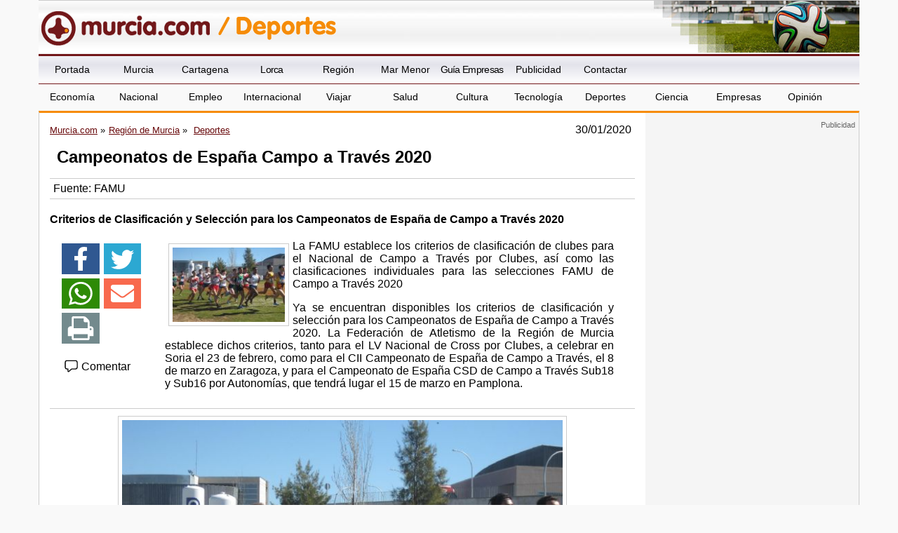

--- FILE ---
content_type: text/html
request_url: https://www.murcia.com/deportes/noticias/2020/01/30-campeonatos-de-espana-campo-a-traves-2020.asp
body_size: 29101
content:

<!DOCTYPE html>
<!--[if lt IE 7]>      <html class="no-js lt-ie9 lt-ie8 lt-ie7"> <![endif]-->
<!--[if IE 7]>         <html class="no-js lt-ie9 lt-ie8"> <![endif]-->
<!--[if IE 8]>         <html class="no-js lt-ie9"> <![endif]-->
<!--[if gt IE 8]><!--> <html lang="es" class="no-js"> <!--<![endif]-->
    <head>
	
		   <meta charset="utf-8" />
       
      <title>Campeonatos de Espa&ntilde;a Campo a Través 2020 - Deportes - murcia.com</title>
        



<meta name="generator" content="Avatar Internet SLL" />
<meta http-equiv="content" content="no-cache" />
<meta http-equiv="Content-Type" content="text/html; charset=utf-8" />

<meta name="description" content="Murcia.com - Noticias de la Region de Murcia. Campeonatos de Espa&ntilde;a Campo a Través 2020 - Deportes - murcia.com. Noticias de la Region de Murcia y sus municipios, noticias de Murcia, noticias de Cartagena, noticias de Lorca, etc." />

<meta name="keywords" content="Murcia, Cartagena, Lorca, Yecla, Caravaca, informacion, actualidad, empresas, Noticias de la Region de Murcia, noticias de Murcia" />
<meta name="robots" content="all" />
<meta name="author" content="Murcia.com" />
<meta http-equiv="Content-Language" content="es" />
<meta name="progid" content="Murcia.com" />
<meta name="verify-v1" content="2K8J/2KmTBxyG5NDoQu7o+zlzvSKGYe+u3pu3+K+2nQ=" />
<meta property="fb:app_id" content="861445917272731"/>

<link rel="shortcut icon" href="/favicon.ico" />
<link rel="manifest" href="/manifest.json">
<style type="text/css">

	#topsection2 { background:url(/images/fondo-deportes.jpg) top center no-repeat; }

</style>


<script type="text/javascript" src="/includes/swfobject.js"></script>

<script type="text/javascript" src="/includes/jquery.js"></script>

<script type="text/javascript" src="/includes/ddaccordion.js"></script>

<script type="text/javascript">

ddaccordion.init({
	headerclass: "submenuheader", //Shared CSS class name of headers group
	contentclass: "submenu", //Shared CSS class name of contents group
	collapseprev: true, //Collapse previous content (so only one open at any time)? true/false 
	defaultexpanded: [], //index of content(s) open by default [index1, index2, etc] [] denotes no content
	animatedefault: false, //Should contents open by default be animated into view?
	persiststate: false, //persist state of opened contents within browser session?
	toggleclass: ["", ""], //Two CSS classes to be applied to the header when it's collapsed and expanded, respectively ["class1", "class2"]
	togglehtml: ["suffix", "", ""], //Additional HTML added to the header when it's collapsed and expanded, respectively  ["position", "html1", "html2"] (see docs)
	animatespeed: "normal" //speed of animation: "fast", "normal", or "slow"
})



</script>
<script async src="//pagead2.googlesyndication.com/pagead/js/adsbygoogle.js"></script>

<script>(adsbygoogle=window.adsbygoogle||[]).requestNonPersonalizedAds=1;</script>

<script>
     (adsbygoogle = window.adsbygoogle || []).push({
          google_ad_client: "ca-pub-4413343417980043",
          enable_page_level_ads: true
     });
</script>

        <meta name="viewport" content="width=device-width, initial-scale=1">
        
        
        <link  rel="stylesheet" href="/css/estilo1.min.css">
        
        <link rel="stylesheet" href="/css/jquery.sidr.dark.css">
        <!-- html5.js - IE  9 -->
		<!--[if lt IE 9]>
    		<script src="http://html5shim.googlecode.com/svn/trunk/html5.js"></script>
		<![endif]-->
 		<!-- css3-mediaqueries.js for IE - 9 -->
		<!--[if lt IE 9]>
    		<script src="http://css3-mediaqueries-js.googlecode.com/svn/trunk/css3-mediaqueries.js"></script>
		<![endif]-->      

<link rel="amphtml" href="http://amp.murcia.com/deportes/noticias/2020/01/30-campeonatos-de-espana-campo-a-traves-2020.asp" />
<link rel="image_src" href="https://www.murcia.com/noticias/fotos/300120201128071.jpg" /> 
    
<script type="text/javascript">
  window._taboola = window._taboola || [];
  _taboola.push({article:'auto'});
  !function (e, f, u, i) {
    if (!document.getElementById(i)){
      e.async = 1;
      e.src = u;
      e.id = i;
      f.parentNode.insertBefore(e, f);
    }
  }(document.createElement('script'),
  document.getElementsByTagName('script')[0],
  '//cdn.taboola.com/libtrc/murciacom/loader.js',
  'tb_loader_script');
  if(window.performance && typeof window.performance.mark == 'function')
    {window.performance.mark('tbl_ic');}
</script>


<meta content="https://www.murcia.com/noticias/fotos/300120201128071.jpg" property="og:image" />     

<meta name="twitter:card" content="summary_large_image">
<meta name="twitter:title" content="Campeonatos de Espa&ntilde;a Campo a Través 2020 - Deportes - murcia.com">
<meta name="twitter:image" content="https://www.murcia.com/noticias/fotos/300120201128071.jpg">
<meta name="twitter:url" content="https://www.murcia.com/deportes/noticias/2020/01/30-campeonatos-de-espana-campo-a-traves-2020.asp">
<meta name="twitter:description" content="Criterios de Clasificación y Selección para los Campeonatos de Espa&#241;a de Campo a Través 2020">


    </head>
    <body id="web">
 		
       <header>
 
	   
       <div class="header">
		         
            <div id="mobile-header">
             <a id="responsive-menu-button" href="#menusup"><svg xmlns="http://www.w3.org/2000/svg" width="2.1em" height="2.1em" preserveAspectRatio="xMidYMid meet" viewBox="0 0 16 16"><path fill="white" fill-rule="evenodd" d="M14 5H2V3h12v2zm0 4H2V7h12v2zM2 13h12v-2H2v2z" clip-rule="evenodd"/></svg></a>
             </div>

       </div>
       
<div id="topsection2">
    <div class="logo" style="background:url(/images/logo-murcia-deportes.gif) left no-repeat;">
      
      <h1 id="h1ciudad">
      <a href="/" class="a1" title="Murcia"><span class="oculto">Murcia.com /</span><img src="/images/logo-p.png" alt="Murcia.com" title="Murcia.com" /></a>
      <a href="/deportes" class="a2" title="Noticias de Deportes"><span class="oculto">Deportes</span></a>
      </h1>
	  
    </div>
  </div>
   
    <nav id="menusup">

    <ul itemscope="" itemtype="http://schema.org/SiteNavigationElement">
	  <li itemprop="name" class="vweb"><a href="/movil/index.asp?web=1" rel="nofollow" itemprop="url">Ir a versi&oacute;n web</a></li>    
      <li itemprop="name"><a href="/" title="Murcia" itemprop="url">Portada</a></li>
      <li itemprop="name" ><a href="/ciudad" title="Noticias de Murcia" itemprop="url">Murcia</a></li>
      <li itemprop="name" ><a href="/cartagena" title="Noticias de Cartagena" itemprop="url">Cartagena</a></li>
      <li itemprop="name" ><a href="/lorca" title="Noticias de Lorca" itemprop="url">Lorca</a></li>
      <li itemprop="name" ><a href="/region" title="Noticias de la Regi&oacute;n de Murcia" itemprop="url">Regi&oacute;n</a></li>
      <li itemprop="name"><a href="/marmenor" title="Noticias del Mar Menor" itemprop="url">Mar Menor</a></li>
      <li itemprop="name"><a href="/guia-empresas.asp" title="Gu&iacute;a de Empresas de la Regi&oacute;n de Murcia" itemprop="url">Gu&iacute;a Empresas</a></li>
      
      <li itemprop="name"><a href="/publicidad" title="Publicidad" itemprop="url">Publicidad</a></li>
      <li itemprop="name"><a href="/contactar.asp" title="Contactar" itemprop="url">Contactar</a></li>
  
  <!--<form action="https://www.murcia.com/resultados.asp" id="cse-search-box" class="myform">
  <div class="caja">
    <input type="hidden" name="cx" value="partner-pub-4413343417980043:bd14wbgfnsw" />
    <input type="hidden" name="cof" value="FORID:11" />
    <input type="hidden" name="ie" value="ISO-8859-1" />
    <input id="buscar" type="text" name="q" size="20" class="textinput" />
    <input name="sa" value="Buscar" class="submit" type="image" src="/images/buscar-google.gif" alt="Buscar en Google" />
  </div>
</form>
<script type="text/javascript">
(function() { var f = document.getElementById('cse-search-box'); if (!f) { f = document.getElementById('searchbox_demo'); } if (f && f.q) { var q = f.q; var n = navigator; var l = location; if (n.platform == 'Win32') { q.style.cssText = 'border: 0;'; } var b = function() { if (q.value == '') { q.style.background = '#FFFFFF url(/images/google_custom_search_watermark.gif) 2px 2px no-repeat'; } }; var f = function() { q.style.background = '#ffffff'; }; q.onfocus = f; q.onblur = b; if (!/[&?]q=[^&]/.test(l.search)) { b(); } } })();
</script>
<noscript><p>buscador de google</p></noscript>-->

<li itemprop="name" class="clearleft"><a href="/economia" title="Noticias de Econom&iacute;a" itemprop="url">Econom&iacute;a</a></li>
<li itemprop="name"><a href="/nacional" title="Noticias de Nacional" itemprop="url">Nacional</a></li>
<li itemprop="name"><a href="/empleo" title="Noticias de Empleo" itemprop="url">Empleo</a></li>
<li itemprop="name"><a href="/internacional" title="Noticias de Internacional" itemprop="url">Internacional</a></li>
<li itemprop="name"><a href="/viajar" title="Noticias de Viajar" itemprop="url">Viajar</a></li>
<li itemprop="name"><a href="/salud" title="Noticias de Salud" itemprop="url">Salud</a></li>
<li itemprop="name"><a href="/cultura" title="Noticias de Cultura" itemprop="url">Cultura</a></li>
<li itemprop="name"><a href="/tecnologia" title="Noticias de Tecnolog&iacute;a" itemprop="url">Tecnolog&iacute;a</a></li>
<li itemprop="name"><a href="/deportes" title="Noticias de Deportes" itemprop="url">Deportes</a></li>
<li itemprop="name"><a href="/ciencia" title="Noticias de Ciencia" itemprop="url">Ciencia</a></li>
<li itemprop="name"><a href="/empresa" title="Noticias de Empresas" itemprop="url">Empresas</a></li>
<li itemprop="name"><a href="/opinion" title="Noticias de Opini&oacute;n" itemprop="url">Opini&oacute;n</a></li>

    </ul>

</nav>
          

       
       </header>       
       <div class="contenedor">
        <div class="content col-9">
        <article class="noticia col-12" itemscope="itemscope" itemtype="https://schema.org/NewsArticle">
		<meta itemprop="url" content="/deportes/noticias/2020/01/30-campeonatos-de-espana-campo-a-traves-2020.asp">
        <header>
        
    <div class="fecha migas">    
<ol itemscope itemtype="http://schema.org/BreadcrumbList">
<li itemprop="itemListElement" itemscope itemtype="http://schema.org/ListItem"><a itemprop="item" href="/" title="Murcia.com"><span itemprop="name">Murcia.com</span></a><meta itemprop="position" content="1" /></li>
<li itemprop="itemListElement" itemscope itemtype="http://schema.org/ListItem"><a itemprop="item" href="/region/" title="Regi&oacute;n de Murcia" ><span itemprop="name">Regi&oacute;n de Murcia</span></a><meta itemprop="position" content="2" /></li>

<li itemprop="itemListElement" itemscope itemtype="http://schema.org/ListItem">
<a itemprop="item" href="/deportes" title="Deportes"><span itemprop="name">Deportes</span></a>
<meta itemprop="position" content="3" /></li>

</ol>

<time itemprop="datePublished" content="30/01/2020">30/01/2020</time>
<meta itemprop="dateCreated" content="30/01/2020">
<meta itemprop="dateModified" content="30/01/2020">
</div>
        
        <h1 itemprop="name">Campeonatos de Espa&#241;a Campo a Través 2020</h1>
        <meta itemprop="headline" content="Campeonatos de Espa&#241;a Campo a Través 2020">
		<meta itemscope itemprop="mainEntityOfPage"  itemType="https://schema.org/WebPage" itemid="/deportes/noticias/2020/01/30-campeonatos-de-espana-campo-a-traves-2020.asp"/> 
		<div class="autor">Fuente: <author itemprop="author">FAMU</author></div>
        </header>
        <div itemprop="description"><h3>Criterios de Clasificación y Selección para los Campeonatos de Espa&#241;a de Campo a Través 2020</h3></div>
        <div class="col-12">
        
        <div class="col-2 redeslat">
               
        		  <!-- AddThis Button BEGIN -->
        <div class="addthis_vertical_follow_toolbox addthis_32x32_style">
        <ul class="redes">
        <li><a href="https://www.facebook.com/sharer.php?u=https://www.murcia.com/deportes/noticias/2020/01/30-campeonatos-de-espana-campo-a-traves-2020.asp" target="_blank" rel=nofollow><svg xmlns="http://www.w3.org/2000/svg" width="100%" height="2.1em" preserveAspectRatio="xMidYMid meet" viewBox="0 0 320 512"><path fill="white" d="m279.14 288l14.22-92.66h-88.91v-60.13c0-25.35 12.42-50.06 52.24-50.06h40.42V6.26S260.43 0 225.36 0c-73.22 0-121.08 44.38-121.08 124.72v70.62H22.89V288h81.39v224h100.17V288z"/></svg></a></li>
<li><a href="https://twitter.com/intent/tweet?text=Campeonatos de Espa&#241;a Campo a Través 2020&url=https://www.murcia.com/deportes/noticias/2020/01/30-campeonatos-de-espana-campo-a-traves-2020.asp" rel=nofollow target="_blank"><svg xmlns="http://www.w3.org/2000/svg" width="100%" height="2.1em" preserveAspectRatio="xMidYMid meet" viewBox="0 0 16 16"><path fill="white" d="M5.026 15c6.038 0 9.341-5.003 9.341-9.334c0-.14 0-.282-.006-.422A6.685 6.685 0 0 0 16 3.542a6.658 6.658 0 0 1-1.889.518a3.301 3.301 0 0 0 1.447-1.817a6.533 6.533 0 0 1-2.087.793A3.286 3.286 0 0 0 7.875 6.03a9.325 9.325 0 0 1-6.767-3.429a3.289 3.289 0 0 0 1.018 4.382A3.323 3.323 0 0 1 .64 6.575v.045a3.288 3.288 0 0 0 2.632 3.218a3.203 3.203 0 0 1-.865.115a3.23 3.23 0 0 1-.614-.057a3.283 3.283 0 0 0 3.067 2.277A6.588 6.588 0 0 1 .78 13.58a6.32 6.32 0 0 1-.78-.045A9.344 9.344 0 0 0 5.026 15z"/></svg></a></li>
<li><a href="https://api.whatsapp.com/send?text=https://www.murcia.com/deportes/noticias/2020/01/30-campeonatos-de-espana-campo-a-traves-2020.asp" target="_blank"><svg xmlns="http://www.w3.org/2000/svg" width="100%" height="2.1em" preserveAspectRatio="xMidYMid meet" viewBox="0 0 16 16"><path fill="white" d="M13.601 2.326A7.854 7.854 0 0 0 7.994 0C3.627 0 .068 3.558.064 7.926c0 1.399.366 2.76 1.057 3.965L0 16l4.204-1.102a7.933 7.933 0 0 0 3.79.965h.004c4.368 0 7.926-3.558 7.93-7.93A7.898 7.898 0 0 0 13.6 2.326zM7.994 14.521a6.573 6.573 0 0 1-3.356-.92l-.24-.144l-2.494.654l.666-2.433l-.156-.251a6.56 6.56 0 0 1-1.007-3.505c0-3.626 2.957-6.584 6.591-6.584a6.56 6.56 0 0 1 4.66 1.931a6.557 6.557 0 0 1 1.928 4.66c-.004 3.639-2.961 6.592-6.592 6.592zm3.615-4.934c-.197-.099-1.17-.578-1.353-.646c-.182-.065-.315-.099-.445.099c-.133.197-.513.646-.627.775c-.114.133-.232.148-.43.05c-.197-.1-.836-.308-1.592-.985c-.59-.525-.985-1.175-1.103-1.372c-.114-.198-.011-.304.088-.403c.087-.088.197-.232.296-.346c.1-.114.133-.198.198-.33c.065-.134.034-.248-.015-.347c-.05-.099-.445-1.076-.612-1.47c-.16-.389-.323-.335-.445-.34c-.114-.007-.247-.007-.38-.007a.729.729 0 0 0-.529.247c-.182.198-.691.677-.691 1.654c0 .977.71 1.916.81 2.049c.098.133 1.394 2.132 3.383 2.992c.47.205.84.326 1.129.418c.475.152.904.129 1.246.08c.38-.058 1.171-.48 1.338-.943c.164-.464.164-.86.114-.943c-.049-.084-.182-.133-.38-.232z"/></svg></a></li>
<li><a href="mailto:?subject=Te recomiendo este contenido&amp;body=Mira esta web: https://www.murcia.com/deportes/noticias/2020/01/30-campeonatos-de-espana-campo-a-traves-2020.asp" title="Compartir por email" target="_blank"><svg xmlns="http://www.w3.org/2000/svg" width="100%" height="2.1em" preserveAspectRatio="xMidYMid meet" viewBox="0 0 512 512"><path fill="white" d="M502.3 190.8c3.9-3.1 9.7-.2 9.7 4.7V400c0 26.5-21.5 48-48 48H48c-26.5 0-48-21.5-48-48V195.6c0-5 5.7-7.8 9.7-4.7c22.4 17.4 52.1 39.5 154.1 113.6c21.1 15.4 56.7 47.8 92.2 47.6c35.7.3 72-32.8 92.3-47.6c102-74.1 131.6-96.3 154-113.7zM256 320c23.2.4 56.6-29.2 73.4-41.4c132.7-96.3 142.8-104.7 173.4-128.7c5.8-4.5 9.2-11.5 9.2-18.9v-19c0-26.5-21.5-48-48-48H48C21.5 64 0 85.5 0 112v19c0 7.4 3.4 14.3 9.2 18.9c30.6 23.9 40.7 32.4 173.4 128.7c16.8 12.2 50.2 41.8 73.4 41.4z"/></svg></a></li>
<li><a href="javascript:window.print();"><svg xmlns="http://www.w3.org/2000/svg" width="100%" height="2.1em" preserveAspectRatio="xMidYMid meet" viewBox="0 0 1664 1536"><path fill="white" d="M384 1408h896v-256H384v256zm0-640h896V384h-160q-40 0-68-28t-28-68V128H384v640zm1152 64q0-26-19-45t-45-19t-45 19t-19 45t19 45t45 19t45-19t19-45zm128 0v416q0 13-9.5 22.5t-22.5 9.5h-224v160q0 40-28 68t-68 28H352q-40 0-68-28t-28-68v-160H32q-13 0-22.5-9.5T0 1248V832q0-79 56.5-135.5T192 640h64V96q0-40 28-68t68-28h672q40 0 88 20t76 48l152 152q28 28 48 76t20 88v256h64q79 0 135.5 56.5T1664 832z"/></svg></a></li>
<!--<li><a href="http://www.meneame.net/submit.php?url=https://www.murcia.com/deportes/noticias/2020/01/30-campeonatos-de-espana-campo-a-traves-2020.asp" target="_blank"><img src="/images/meneame.png" alt="Menear" title="Menear" /></a></li>-->
        </ul>
        </div>
        <!-- AddThis Button END -->
		
		<div class="boton" ><a href="/contactar.asp?asunto=Campeonatos de Espa&#241;a Campo a Través 2020" rel=nofollow><svg xmlns="http://www.w3.org/2000/svg" width="1.3em" height="1.3em" preserveAspectRatio="xMidYMid meet" viewBox="0 0 16 16"><path fill="currentColor" d="M1 4.5A2.5 2.5 0 0 1 3.5 2h9A2.5 2.5 0 0 1 15 4.5v5a2.5 2.5 0 0 1-2.5 2.5H8.688l-3.063 2.68A.98.98 0 0 1 4 13.942V12h-.5A2.5 2.5 0 0 1 1 9.5v-5ZM3.5 3A1.5 1.5 0 0 0 2 4.5v5A1.5 1.5 0 0 0 3.5 11H5v2.898L8.312 11H12.5A1.5 1.5 0 0 0 14 9.5v-5A1.5 1.5 0 0 0 12.5 3h-9Z"/></svg> Comentar</a></div>

        </div>
        
        
        <div itemprop="articleBody" class="col-10">
        
            <div class='izquierda'>
              
	              <img src="/noticias/fotos/p_300120201128071.jpg" alt="Campeonatos de Espa&#241;a Campo a Través 2020" class="fotoportada" width="160" height="106,75" itemprop="image" />
	              <p align="justify">La FAMU establece los criterios de clasificación de clubes para el Nacional de Campo a Través por Clubes, así como las clasificaciones individuales para las selecciones FAMU de Campo a Través 2020</p><p align="justify">Ya se encuentran disponibles los criterios de clasificación y selección para los Campeonatos de Espa&#241;a de Campo a Través 2020. La Federación de Atletismo de la Región de Murcia establece dichos criterios, tanto para el LV Nacional de Cross por Clubes, a celebrar en Soria el 23 de febrero, como para el CII Campeonato de Espa&#241;a de Campo a Través, el 8 de marzo en Zaragoza, y para el Campeonato de Espa&#241;a CSD de Campo a Través Sub18 y Sub16 por Autonomías, que tendrá lugar el 15 de marzo en Pamplona.</p>
</div>



</div>

</div>
        

		
	

      <div class="fotogrande" data-caption="Caption">
      <figure>
      <img class="fotog" title="Campeonatos de Espa&#241;a Campo a Través 2020 - 1, Foto 1" src="https://www.murcia.com/noticias/fotos/300120201128071.jpg" alt="Campeonatos de Espa&#241;a Campo a Través 2020 - 1, Foto 1" width="640" height="426" itemprop="image" />
	  		
       </figure> 
     </div>


<div id="taboola-below-article-thumbnails-d"></div>
<script type="text/javascript">
  window._taboola = window._taboola || [];
  _taboola.push({
    mode: 'thumbnails-d',
    container: 'taboola-below-article-thumbnails-d',
    placement: 'Below Article Thumbnails d',
    target_type: 'mix'
  });
</script>


     <div class="autor autormovil"><span itemprop="articleSection">
<span><a href="/deportes">Deportes</a></span>
</span></div>
	 
       <div itemprop="publisher" itemscope itemtype="https://schema.org/Organization">
<meta content="https://www.murcia.com" itemprop="url">
<meta itemprop="name" content="Murcia.com">
      <figure class="oculto" itemprop="logo" itemscope itemtype="https://schema.org/ImageObject">
      <img src="https://www.murcia.com/images/logo-murciat.png" width="294" height="60" alt="Murcia.com" title="Murcia.com" />
      <meta itemprop="url" content="https://www.murcia.com/images/logo-murciat.png">
      <meta itemprop="width" content="294">
      <meta itemprop="height" content="60">
      </figure>
      </div>

	</article>



  </div>

<aside class="publicidad col-3">


<section class="banners">
<ins class='dcmads' style='display:inline-block;width:300px;height:600px'
    data-dcm-placement='N99002.4660350MURCIA.COM/B34825925.436804132'
    data-dcm-rendering-mode='iframe'
    data-dcm-https-only
    data-dcm-api-frameworks='[APIFRAMEWORKS]'
    data-dcm-omid-partner='[OMIDPARTNER]'
    data-dcm-gdpr-applies='gdpr=${GDPR}'
    data-dcm-gdpr-consent='gdpr_consent=${GDPR_CONSENT_755}'
    data-dcm-addtl-consent='addtl_consent=${ADDTL_CONSENT}'
    data-dcm-ltd='false'
    data-dcm-resettable-device-id=''
    data-dcm-app-id=''>
  <script src='https://www.googletagservices.com/dcm/dcmads.js'></script>
</ins>
</section>


<section class="banners">
<a href="https://track.adform.net/C/?bn=86669576" target="_blank"><img src="/banners/ELIS MU-BANNER-300X600.gif" border=0 alt="ELIS"></a>
<img src="https://track.adform.net/adfserve/?bn=86669576;1x1inv=1;srctype=3;ord=[timestamp]" border="0" width="1" height="1"/>
</section>



        <!-- Desplegable Pueblos -->
        <div class="municipios">
          <form action="">
            <div>
              <label for="municipios">Municipios</label>
            </div>
            <div>
              <select id="municipios" name="municipios" onchange="window.location='/'+this.form.municipios.options[this.form.municipios.selectedIndex].value;">
	<option selected="selected">-Municipios de la Regi&oacute;n-</option>
	<option value="abanilla">Abanilla</option>
	<option value="abaran">Abar&aacute;n</option>
	<option value="aguilas">&Aacute;guilas</option>
	<option value="albudeite">Albudeite</option>
	<option value="alcantarilla">Alcantarilla</option>
	<option value="aledo">Aledo</option>
	<option value="alguazas">Alguazas</option>
	<option value="alhama">Alhama de Murcia</option>
	<option value="archena">Archena</option>
	<option value="beniel">Beniel</option>
	<option value="blanca">Blanca</option>
	<option value="bullas">Bullas</option>
	<option value="calasparra">Calasparra</option>
	<option value="camposdelrio">Campos del R&iacute;o</option>
	<option value="caravaca">Caravaca de la Cruz</option>
	<option value="cartagena">Cartagena</option>
	<option value="cehegin">Ceheg&iacute;n</option>
	<option value="ceuti">Ceut&iacute;</option>
	<option value="cieza">Cieza</option>
	<option value="fortuna">Fortuna </option>
	<option value="fuentealamo">Fuente &Aacute;lamo</option>
	<option value="jumilla">Jumilla</option>
	<option value="launion">La Uni&oacute;n</option>
	<option value="lastorresdecotillas">Las Torres de Cotillas</option>
	<option value="librilla">Librilla</option>
	<option value="lorca">Lorca</option>
	<option value="lorqui">Lorqu&iacute;</option>
	<option value="losalcazares">Los Alc&aacute;zares</option>
	<option value="mazarron">Mazarr&oacute;n</option>
	<option value="molina">Molina de Segura</option>
	<option value="moratalla">Moratalla</option>
	<option value="mula">Mula</option>
	<option value="ciudad">Murcia</option>
	<option value="ojos">Oj&oacute;s</option>
	<option value="pliego">Pliego</option>
	<option value="puertolumbreras">Puerto Lumbreras</option>
	<option value="ricote">Ricote</option>
	<option value="sanjavier">San Javier</option>
	<option value="sanpedrodelpinatar">San Pedro del Pinatar</option>
	<option value="santomera">Santomera</option>
	<option value="torrepacheco">Torre Pacheco</option>
	<option value="totana">Totana</option>
	<option value="ulea">Ulea</option>
	<option value="villanuevadelriosegura">Villanueva del R&iacute;o Segura</option>
	<option value="yecla">Yecla</option>
</select>
            </div>
          </form>
        </div>
        <!-- Fin Desplegable Pueblos -->
<section class="banners">


<script type="text/javascript"><!--
    google_ad_client = "pub-4413343417980043";
    google_ad_slot = "0371435360";
    google_ad_width = 300;
    google_ad_height = 250;
    //-->
</script>
<script type="text/javascript" src="https://pagead2.googlesyndication.com/pagead/show_ads.js"></script>




</section>    
   
</aside>

       

	   </div>
	
    <footer>
    <div class="texto-footer">
    <div class="col-8" itemscope itemtype="http://schema.org/Organization">
    <a href="https://www.aenor.com/certificacion/certificado/?codigo=30419" target="_blank"><img src="/images/calidad.png" alt="UNE-EN ISO 9001:2000 - ER-0131/2006" title="UNE-EN ISO 9001:2000 - ER-0131/2006" /></a>
    <span>Alamo Networks S.L. &copy; 2008-2026  Todos los derechos reservados</span><br />
     <p><span itemprop="name"><span data-copy="Copyright Murcia.com">&copy;</span> Murcia.com</span> <span class="resto">es un portal independiente, sin dependencia de organismos oficiales</span></p>
    	<div itemprop="address" itemscope itemtype="http://schema.org/PostalAddress">
    	<span itemprop="streetAddress">C, &Aacute;lamo 8</span> 
    	<span itemprop="postalCode">30850</span> 
    	<span itemprop="addressLocality">Totana</span> 
    	<span itemprop="addressRegion">(Murcia)</span> 
    	<span itemprop="addressCountry">Espa&ntilde;a</span>
    	</div>
    <div class="politicas"><a href="mailto:info@murcia.com" itemprop="email">info@murcia.com</a> <a href="/aviso-legal.asp" rel="nofollow">Aviso Legal</a> <a href="/politica-privacidad.asp" rel="nofollow">Pol&iacute;tica de Privacidad</a> - <a href="/politica-cookies.asp" rel="nofollow">Pol&iacute;tica de Cookies</a> 
    
    <a href="/movil/index.asp?web=1" rel="nofollow">Ir a versi&oacute;n web</a></div>
    
    </div>
    <div class="col-4">
    <img src="/images/red-portales-murcia-com.gif" alt="Regi&oacute;n de Murcia" title="Regi&oacute;n de Murcia" /><br />
     Desarrollado por: <a title="Dise&ntilde;o Web Murcia - Avatar Internet" href="http://www.avatarinternet.com" target="_blank">Avatar Internet S.L.L.</a>
    </div>
    </div>
    </footer>
    
  <script src="https://code.jquery.com/jquery-3.6.0.min.js"></script>
  <script src="/js/jquery.sidr.min.js"></script>
  <script src="/js/jquery.touchwipe.min.js"></script>       
  <script src="/js/jquery.ui.totop.js"></script>
  <script src="/js/easing.js"></script>
  <script src="/js/ios-orientationchange-fix.js"></script>
  <script src="/js/FeedEk.js"></script>
  <script rel="preload" src="/js/main.min.js"></script>
  <script src="https://www.gstatic.com/firebasejs/7.7.0/firebase-app.js"></script>

    <script src="https://www.gstatic.com/firebasejs/7.7.0/firebase-messaging.js"></script>

    <script src="https://www.gstatic.com/firebasejs/7.7.0/firebase-analytics.js"></script>
    
<script src="/js/notificaciones.js"></script>
<script src="/js/gdpr-cookie.js" charset="utf-8"></script>
<script>
    /*$.gdprcookie.init({
        title: "Aviso sobre cookies:",
        message: "Utilizamos cookies propias y de terceros para facilitar su navegaci&oacute;n en la p&aacute;gina web, conocer c&oacute;mo interact&uacute;as con nosotros y recopilar datos estad&iacute;sticos. <br><br>Por favor, lee nuestra Pol&iacute;tica de Cookies para conocer con mayor detalle las cookies que usamos, su finalidad y como poder configurarlas o rechazarlas, si as&iacute; lo considera: <a href='https://www.murcia.com/politica-cookies.asp' target='_blank'>POLITICA DE COOKIES</a>",
        delay: 600,
        expires: 365,
        acceptBtnLabel: "Aceptar Cookies",
		advancedBtnLabel: "M\u00e1s informaci\u00F3n",
		subtitle:"Puede seleccionar las cookies que quiere aceptar. Si desmarca Marketing seguir\u00e1 viendo anuncios pero ser\u00e1n de menor inter\u00e9s para usted.",
		cookieTypes: [
			{
				type: "Esenciales",
				value: "essential",
				description: "Las estrictamente necesarias para poder utilizar el portal web.",
				checked: true,
			},
			{
				type: "Analiticas",
				value: "analytics",
				description: "Para calcular la cantidad de visitas, dispositivos de acceso...",
				checked: true,
			},
			{
				type: "Marketing",
				value: "marketing",
				description: "Para personalizar la publicidad y mostrar anuncios de interes.",
				checked: true,
			}
		],

    });

    $(document.body)
        .on("gdpr:show", function() {
            console.log("Cookie dialog is shown");
        })
        .on("gdpr:accept", function() {
            var preferences = $.gdprcookie.preference();
            console.log("Preferences saved:", preferences);
        })
        .on("gdpr:advanced", function() {
            console.log("Advanced button was pressed");
        });

    if ($.gdprcookie.preference("marketing") === true) {
        console.log("This should run because marketing is accepted.");
    }  SE COMENTA ESTA PARTE PARA QUE NO MUESTRE EL MENSAJE*/
</script>

<!-- Google tag (gtag.js) -->
<script async src="https://www.googletagmanager.com/gtag/js?id=G-1GQ5BBN8SE"></script>
<script>
  window.dataLayer = window.dataLayer || [];
  function gtag(){dataLayer.push(arguments);}
  gtag('js', new Date());

  gtag('config', 'G-1GQ5BBN8SE');
</script>


<script type="text/javascript">
  window._taboola = window._taboola || [];
  _taboola.push({flush: true});
</script>


    </body>
</html>


--- FILE ---
content_type: text/html; charset=utf-8
request_url: https://www.google.com/recaptcha/api2/aframe
body_size: 268
content:
<!DOCTYPE HTML><html><head><meta http-equiv="content-type" content="text/html; charset=UTF-8"></head><body><script nonce="yC1fzVXDMe-QG2AIpsGf3w">/** Anti-fraud and anti-abuse applications only. See google.com/recaptcha */ try{var clients={'sodar':'https://pagead2.googlesyndication.com/pagead/sodar?'};window.addEventListener("message",function(a){try{if(a.source===window.parent){var b=JSON.parse(a.data);var c=clients[b['id']];if(c){var d=document.createElement('img');d.src=c+b['params']+'&rc='+(localStorage.getItem("rc::a")?sessionStorage.getItem("rc::b"):"");window.document.body.appendChild(d);sessionStorage.setItem("rc::e",parseInt(sessionStorage.getItem("rc::e")||0)+1);localStorage.setItem("rc::h",'1768920335846');}}}catch(b){}});window.parent.postMessage("_grecaptcha_ready", "*");}catch(b){}</script></body></html>